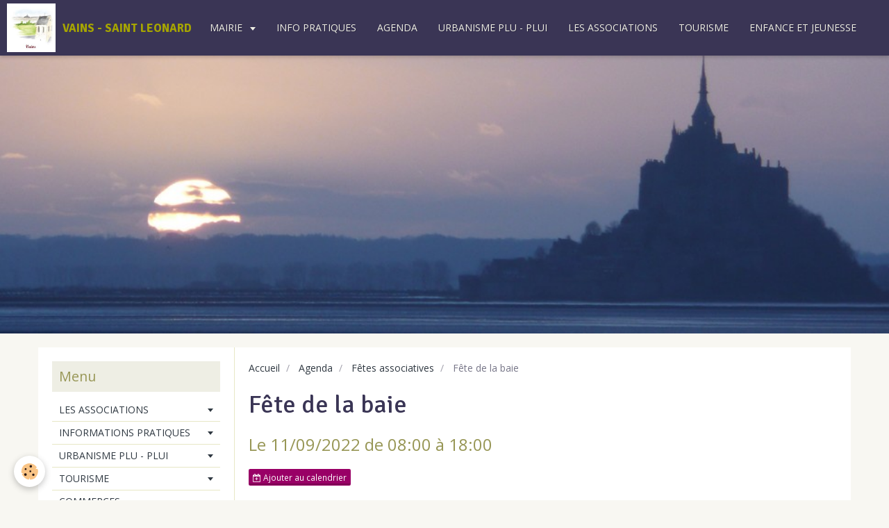

--- FILE ---
content_type: text/html; charset=UTF-8
request_url: http://www.vains.fr/agenda/fetes-associatives/fete-de-la-baie-1.html
body_size: 82920
content:
<!DOCTYPE html>
<html lang="fr">
    <head>
        <title>Fête de la baie</title>
        <!-- smart / sofa -->
<meta http-equiv="Content-Type" content="text/html; charset=utf-8">
<!--[if IE]>
<meta http-equiv="X-UA-Compatible" content="IE=edge">
<![endif]-->
<meta name="viewport" content="width=device-width, initial-scale=1, maximum-scale=1.0, user-scalable=no">
<meta name="msapplication-tap-highlight" content="no">
  <link rel="alternate" type="application/rss+xml" href="http://www.vains.fr/agenda/do/rss.xml" />
  <script src="https://maps.googleapis.com/maps/api/js?libraries=places&v=3.exp"></script>
  <meta property="og:title" content="Fête de la baie"/>
  <meta property="og:url" content="http://www.vains.fr/agenda/fetes-associatives/fete-de-la-baie-1.html"/>
  <meta property="og:type" content="website"/>
  <meta name="description" content="9H00 /18h30 De nombreuses animations vous seront proposées du bas de saint Léonard au lieu dit La Chaussée à la pointe du Grouin en passant par l'écomusée.    Brocante, Marché artisanal, jeux géants, structure gonflable, expos, soties guidées, Voitures an ..." />
  <meta property="og:description" content="9H00 /18h30 De nombreuses animations vous seront proposées du bas de saint Léonard au lieu dit La Chaussée à la pointe du Grouin en passant par l'écomusée.    Brocante, Marché artisanal, jeux géants, structure gonflable, expos, soties guidées, Voitures an ..."/>
  <link rel="alternate" type="application/rss+xml" title="VAINS - SAINT LEONARD : Agenda" href="http://www.vains.fr/agenda/do/rss.xml" />
  <link rel="canonical" href="http://www.vains.fr/agenda/fetes-associatives/fete-de-la-baie-1.html">
<meta name="generator" content="e-monsite (e-monsite.com)">







        <meta name="theme-color" content="rgba(58, 53, 85, 1)">
        <meta name="msapplication-navbutton-color" content="rgba(58, 53, 85, 1)">
        <meta name="apple-mobile-web-app-capable" content="yes">
        <meta name="apple-mobile-web-app-status-bar-style" content="black-translucent">

                
                                    
                                    
                 
                                                                                        
            <link href="https://fonts.googleapis.com/css?family=Open%20Sans:300,400,700%7CSignika:300,400,700&display=swap" rel="stylesheet">
        
        <link href="https://maxcdn.bootstrapcdn.com/font-awesome/4.7.0/css/font-awesome.min.css" rel="stylesheet">

        <link href="//www.vains.fr/themes/combined.css?v=6_1646067808_171" rel="stylesheet">

        <!-- EMS FRAMEWORK -->
        <script src="//www.vains.fr/medias/static/themes/ems_framework/js/jquery.min.js"></script>
        <!-- HTML5 shim and Respond.js for IE8 support of HTML5 elements and media queries -->
        <!--[if lt IE 9]>
        <script src="//www.vains.fr/medias/static/themes/ems_framework/js/html5shiv.min.js"></script>
        <script src="//www.vains.fr/medias/static/themes/ems_framework/js/respond.min.js"></script>
        <![endif]-->
        <script src="//www.vains.fr/medias/static/themes/ems_framework/js/ems-framework.min.js?v=2072"></script>
        <script src="http://www.vains.fr/themes/content.js?v=6_1646067808_171&lang=fr"></script>

            <script src="//www.vains.fr/medias/static/js/rgpd-cookies/jquery.rgpd-cookies.js?v=2072"></script>
    <script>
                                    $(document).ready(function() {
            $.RGPDCookies({
                theme: 'ems_framework',
                site: 'www.vains.fr',
                privacy_policy_link: '/about/privacypolicy/',
                cookies: [{"id":null,"favicon_url":"https:\/\/ssl.gstatic.com\/analytics\/20210414-01\/app\/static\/analytics_standard_icon.png","enabled":true,"model":"google_analytics","title":"Google Analytics","short_description":"Permet d'analyser les statistiques de consultation de notre site","long_description":"Indispensable pour piloter notre site internet, il permet de mesurer des indicateurs comme l\u2019affluence, les produits les plus consult\u00e9s, ou encore la r\u00e9partition g\u00e9ographique des visiteurs.","privacy_policy_url":"https:\/\/support.google.com\/analytics\/answer\/6004245?hl=fr","slug":"google-analytics"},{"id":null,"favicon_url":"","enabled":true,"model":"addthis","title":"AddThis","short_description":"Partage social","long_description":"Nous utilisons cet outil afin de vous proposer des liens de partage vers des plateformes tiers comme Twitter, Facebook, etc.","privacy_policy_url":"https:\/\/www.oracle.com\/legal\/privacy\/addthis-privacy-policy.html","slug":"addthis"}],
                modal_title: 'Gestion\u0020des\u0020cookies',
                modal_description: 'd\u00E9pose\u0020des\u0020cookies\u0020pour\u0020am\u00E9liorer\u0020votre\u0020exp\u00E9rience\u0020de\u0020navigation,\nmesurer\u0020l\u0027audience\u0020du\u0020site\u0020internet,\u0020afficher\u0020des\u0020publicit\u00E9s\u0020personnalis\u00E9es,\nr\u00E9aliser\u0020des\u0020campagnes\u0020cibl\u00E9es\u0020et\u0020personnaliser\u0020l\u0027interface\u0020du\u0020site.',
                privacy_policy_label: 'Consulter\u0020la\u0020politique\u0020de\u0020confidentialit\u00E9',
                check_all_label: 'Tout\u0020cocher',
                refuse_button: 'Refuser',
                settings_button: 'Param\u00E9trer',
                accept_button: 'Accepter',
                callback: function() {
                    // website google analytics case (with gtag), consent "on the fly"
                    if ('gtag' in window && typeof window.gtag === 'function') {
                        if (window.jsCookie.get('rgpd-cookie-google-analytics') === undefined
                            || window.jsCookie.get('rgpd-cookie-google-analytics') === '0') {
                            gtag('consent', 'update', {
                                'ad_storage': 'denied',
                                'analytics_storage': 'denied'
                            });
                        } else {
                            gtag('consent', 'update', {
                                'ad_storage': 'granted',
                                'analytics_storage': 'granted'
                            });
                        }
                    }
                }
            });
        });
    </script>

        <script async src="https://www.googletagmanager.com/gtag/js?id=G-4VN4372P6E"></script>
<script>
    window.dataLayer = window.dataLayer || [];
    function gtag(){dataLayer.push(arguments);}
    
    gtag('consent', 'default', {
        'ad_storage': 'denied',
        'analytics_storage': 'denied'
    });
    
    gtag('js', new Date());
    gtag('config', 'G-4VN4372P6E');
</script>

        
    <!-- Global site tag (gtag.js) -->
        <script async src="https://www.googletagmanager.com/gtag/js?id=UA-53768762-1"></script>
        <script>
        window.dataLayer = window.dataLayer || [];
        function gtag(){dataLayer.push(arguments);}

gtag('consent', 'default', {
            'ad_storage': 'denied',
            'analytics_storage': 'denied'
        });
        gtag('set', 'allow_ad_personalization_signals', false);
                gtag('js', new Date());
        gtag('config', 'UA-53768762-1');
    </script>
        <script type="application/ld+json">
    {
        "@context" : "https://schema.org/",
        "@type" : "WebSite",
        "name" : "VAINS - SAINT LEONARD",
        "url" : "http://www.vains.fr/"
    }
</script>
            </head>
    <body id="agenda_run_fetes-associatives_fete-de-la-baie-1" class="default menu-fixed">
        

        
        <!-- NAV -->
        <nav class="navbar navbar-top navbar-fixed-top">
            <div class="container">
                <div class="navbar-header">
                                        <button data-toggle="collapse" data-target="#navbar" data-orientation="horizontal" class="btn btn-link navbar-toggle">
                		<i class="fa fa-bars"></i>
					</button>
                                                            <a class="brand" href="http://www.vains.fr/">
                                                <img src="http://www.vains.fr/medias/site/logos/logo-vains.jpg" alt="VAINS - SAINT LEONARD" class="visible-desktop">
                                                                        <span>VAINS - SAINT LEONARD</span>
                                            </a>
                                    </div>
                                <div id="navbar" class="collapse">
                        <ul class="nav navbar-nav">
                    <li class="subnav">
                <a href="http://www.vains.fr/pages/mairie/" class="subnav-toggle" data-toggle="subnav">
                                        MAIRIE
                </a>
                                    <ul class="nav subnav-menu">
                                                    <li>
                                <a href="http://www.vains.fr/pages/mairie/conseil-municipal/" onclick="window.open(this.href);return false;">
                                    CONSEIL MUNICIPAL
                                </a>
                                                            </li>
                                                    <li>
                                <a href="http://www.vains.fr/pages/mairie/arretes/" onclick="window.open(this.href);return false;">
                                    ARRETES
                                </a>
                                                            </li>
                                            </ul>
                            </li>
                    <li>
                <a href="http://www.vains.fr/pages/informations-preatiques/">
                                         INFO PRATIQUES
                </a>
                            </li>
                    <li>
                <a href="http://www.vains.fr/agenda/">
                                        AGENDA
                </a>
                            </li>
                    <li>
                <a href="http://www.vains.fr/pages/urbanisme/">
                                        URBANISME PLU - PLUI
                </a>
                            </li>
                    <li>
                <a href="http://www.vains.fr/pages/les-associations/">
                                        LES ASSOCIATIONS
                </a>
                            </li>
                    <li>
                <a href="http://www.vains.fr/pages/tourisme/">
                                        TOURISME
                </a>
                            </li>
                    <li>
                <a href="http://www.vains.fr/pages/enfance-et-jeunesse/">
                                        ENFANCE ET JEUNESSE
                </a>
                            </li>
                    <li>
                <a href="http://www.vains.fr/album-photos/">
                                        L'album de Dominique de Rango
                </a>
                            </li>
                    <li>
                <a href="http://www.vains.fr/liens">
                                        Liens
                </a>
                            </li>
                    <li>
                <a href="http://www.vains.fr/">
                                        Page d'accueil
                </a>
                            </li>
                    <li>
                <a href="http://www.vains.fr/contact/">
                                        Contact
                </a>
                            </li>
                    <li>
                <a href="http://www.vains.fr/blog/">
                                        Les actualités
                </a>
                            </li>
            </ul>

                </div>
                
                            </div>
        </nav>
                <!-- HEADER -->
        <header id="header">
                        &nbsp;
                    </header>
        <!-- //HEADER -->
        
        <!-- WRAPPER -->
                                                                <div id="wrapper" class="container">
            <!-- MAIN -->
            <div id="main">
                                       <ol class="breadcrumb">
                  <li>
            <a href="http://www.vains.fr/">Accueil</a>
        </li>
                        <li>
            <a href="http://www.vains.fr/agenda/">Agenda</a>
        </li>
                        <li>
            <a href="http://www.vains.fr/agenda/fetes-associatives/">Fêtes associatives</a>
        </li>
                        <li class="active">
            Fête de la baie
         </li>
            </ol>
                                
                                                                    
                                <div class="view view-agenda" id="view-item" data-category="fetes-associatives" data-id-event="621bd5ac9fa55b58946a7cd3">
            <h1 class="view-title">Fête de la baie</h1>
    <p class="view-subtitle">
                    <span class="date">Le 11/09/2022</span>
                                            <span class="time-start">de 08:00</span> <span class="time-end">à 18:00</span>
                                </p>

            <p>
                            <a href="http://www.vains.fr/agenda/do/icalendar/621bd5ac9fa55b58946a7cd3/" class="btn btn-small btn-primary"><i class="fa fa-calendar-plus-o"></i> Ajouter au calendrier</a>
                                </p>
    
    <ul class="list-inline">
                    <li data-role="place">
                                    <a href="#event-map">  VAINS</a>
                            </li>
                            </ul>

            <div class="clearfix"><p>9H00 /18h30 De nombreuses animations vous seront propos&eacute;es du bas de saint L&eacute;onard au lieu dit La Chauss&eacute;e &agrave; la pointe du Grouin en passant par l&#39;&eacute;comus&eacute;e.</p>

<p>Brocante, March&eacute; artisanal, jeux g&eacute;ants, structure gonflable, expos, soties guid&eacute;es, Voitures anciennes&hellip;</p>

<p>12h00 Buvette et restauration sous chapiteau (grillades d&#39;agneau de pr&eacute;-sal&eacute; et grillades de porc sans r&eacute;servations).</p>

<p>Venez assister &agrave; la f&ecirc;te de la p&ecirc;che &agrave; pied &agrave; l&#39;&eacute;comus&eacute;e de la baie.</p>

<p>18h30 Ap&eacute;ro concert &agrave; l&#39;&eacute;comus&eacute;e - Buvette et restauration Food truck toute la soir&eacute;e.</p>

<p>R&eacute;servation emplacement brocante : 06 32 53 12 09</p>

<p>R&eacute;servation emplacement professionnel march&eacute; artisanal : 02 33 51 84 33 (salon de coiffure de vains - Un autre salon)</p>

<p>R&eacute;servation exposition de voitures anciennes : 06 32 53 12 09</p>

<p>&nbsp;</p>
</div>
    
    
    
    <address>
                1, place de la Chaussée,                50300        VAINS                    </address>

    
            <div id="event-map" class="map"></div>
    
            <p class="tag-line">
                            <a class="btn btn-link" href="http://www.vains.fr/agenda/do/tag/fete/">fête</a>
                            <a class="btn btn-link" href="http://www.vains.fr/agenda/do/tag/baie/">baie</a>
                    </p>
    
    
    
    

</div>
    <script>
        $(document).ready(function(){
            function initialize() {

                var address = "1, place de la Chaussée VAINS 50300";
                var geocoder = new google.maps.Geocoder();
                geocoder.geocode({ 'address': address }, function(results, status) {
                    if (status == google.maps.GeocoderStatus.OK) {
                        var initialLat = results[0].geometry.location.lat();
                        var initialLon = results[0].geometry.location.lng();
                        var myLatlng = new google.maps.LatLng(parseFloat(initialLat), parseFloat(initialLon));

                        //je retire street view et je centre la carte
                        var mapOptions = {
                            zoom: 15,
                            streetViewControl: false,
                            center: myLatlng
                        };

                        //init de la carte
                        var map = new google.maps.Map(document.getElementById('event-map'), mapOptions);



                        //je place le marqueur
                        var marker = new google.maps.Marker({
                            draggable: false,
                            position: myLatlng,
                            map: map,
                            title: ''
                        });
                    }
                });
            }

            google.maps.event.addDomListener(window, 'load', initialize);
        });
    </script>


            </div>
            <!-- //MAIN -->

                        <!-- SIDEBAR -->
            <div id="sidebar">
                <div id="sidebar-wrapper">
                    
                                                                                                                                                                                                        <div class="widget" data-id="widget_page_category">
                                    
<div class="widget-title">
    
        <span>
            Menu
        </span>  

        
</div>

                                                                        <div id="widget1" class="widget-content" data-role="widget-content">
                                                <ul class="nav nav-list" data-addon="pages">
                                <li data-category="les-associations" class="subnav">
                <a href="http://www.vains.fr/pages/les-associations/" class="subnav-toggle" data-toggle="subnav">
                    LES ASSOCIATIONS
                                    </a>
                                <ul class="nav subnav-menu">
                                                            <li data-category="les-associations">
                        <a href="http://www.vains.fr/pages/les-associations/clav.html">
                            LE CLAV
                                                    </a>
                    </li>
                                        <li data-category="les-associations">
                        <a href="http://www.vains.fr/pages/les-associations/comite-des-fetes.html">
                            COMITE DES FETES
                                                    </a>
                    </li>
                                    </ul>
                            </li>
                        <li data-category="informations-preatiques" class="subnav">
                <a href="http://www.vains.fr/pages/informations-preatiques/" class="subnav-toggle" data-toggle="subnav">
                    INFORMATIONS PRATIQUES
                                    </a>
                                <ul class="nav subnav-menu">
                                                            <li data-category="informations-preatiques">
                        <a href="http://www.vains.fr/pages/informations-preatiques/location-de-la-salle-des-fetes.html">
                            LOCATION DE LA SALLE DES FETES
                                                    </a>
                    </li>
                                        <li data-category="informations-preatiques">
                        <a href="http://www.vains.fr/pages/informations-preatiques/informations-pratiques.html">
                            LA MAIRIE
                                                    </a>
                    </li>
                                        <li data-category="informations-preatiques">
                        <a href="http://www.vains.fr/pages/informations-preatiques/elections-liste-electorale.html">
                            ELECTIONS - LISTE ELECTORALE
                                                    </a>
                    </li>
                                        <li data-category="informations-preatiques">
                        <a href="http://www.vains.fr/pages/informations-preatiques/panneau-pocket.html">
                            PANNEAU POCKET
                                                    </a>
                    </li>
                                    </ul>
                            </li>
                        <li data-category="urbanisme" class="subnav">
                <a href="http://www.vains.fr/pages/urbanisme/" class="subnav-toggle" data-toggle="subnav">
                    URBANISME PLU - PLUI
                                    </a>
                                <ul class="nav subnav-menu">
                                                            <li data-category="urbanisme">
                        <a href="http://www.vains.fr/pages/urbanisme/urbanisme.html">
                            PLU VAINS - FIN LE 06-07-2023
                                                    </a>
                    </li>
                                        <li data-category="urbanisme">
                        <a href="http://www.vains.fr/pages/urbanisme/plui.html">
                            PLUI APPLICABLE AU 07/07/2023
                                                    </a>
                    </li>
                                        <li data-category="urbanisme">
                        <a href="http://www.vains.fr/pages/urbanisme/renseignements-utiles.html">
                            RENSEIGNEMENTS UTILES
                                                    </a>
                    </li>
                                        <li data-category="urbanisme">
                        <a href="http://www.vains.fr/pages/urbanisme/dematerialisation-de-l-application-du-droit-des-sols.html">
                            DEMATERIALISATION DE L'APPLICATION DU DROIT DES SOLS
                                                    </a>
                    </li>
                                    </ul>
                            </li>
                        <li data-category="tourisme" class="subnav">
                <a href="http://www.vains.fr/pages/tourisme/" class="subnav-toggle" data-toggle="subnav">
                    TOURISME
                                    </a>
                                <ul class="nav subnav-menu">
                                                            <li data-category="tourisme">
                        <a href="http://www.vains.fr/pages/tourisme/le-mascaret.html">
                            LE MASCARET
                                                    </a>
                    </li>
                                        <li data-category="tourisme">
                        <a href="http://www.vains.fr/pages/tourisme/hebergement.html">
                            HEBERGEMENT
                                                    </a>
                    </li>
                                        <li data-category="tourisme">
                        <a href="http://www.vains.fr/pages/tourisme/l.html">
                            L'ECOMUSEE
                                                    </a>
                    </li>
                                        <li data-category="tourisme">
                        <a href="http://www.vains.fr/pages/tourisme/carnet-de-voyage.html">
                            CARNET DE VOYAGE
                                                    </a>
                    </li>
                                    </ul>
                            </li>
                        <li data-category="commerces" class="subnav">
                <a href="http://www.vains.fr/pages/commerces/" class="subnav-toggle" data-toggle="subnav">
                    COMMERCES
                                    </a>
                                <ul class="nav subnav-menu">
                                                            <li data-category="commerces">
                        <a href="http://www.vains.fr/pages/commerces/le-relais-vainquais.html">
                            LE RELAIS VAINQUAIS
                                                    </a>
                    </li>
                                        <li data-category="commerces">
                        <a href="http://www.vains.fr/pages/commerces/la-creperie-des-greves.html">
                            LA CREPERIE DES GREVES
                                                    </a>
                    </li>
                                        <li data-category="commerces">
                        <a href="http://www.vains.fr/pages/commerces/page.html">
                            LA FERME CARA MEUH
                                                    </a>
                    </li>
                                        <li data-category="commerces">
                        <a href="http://www.vains.fr/pages/commerces/page-1.html">
                            LE SAINT LENA
                                                    </a>
                    </li>
                                        <li data-category="commerces">
                        <a href="http://www.vains.fr/pages/commerces/le-relais-vainquais-special-confinement-n-2.html">
                            LE RELAIS VAINQUAIS SPECIAL CONFINEMENT N°2
                                                    </a>
                    </li>
                                    </ul>
                            </li>
                        <li data-category="enfance-et-jeunesse" class="subnav">
                <a href="http://www.vains.fr/pages/enfance-et-jeunesse/" class="subnav-toggle" data-toggle="subnav">
                    ENFANCE ET JEUNESSE
                                    </a>
                                <ul class="nav subnav-menu">
                                                            <li data-category="enfance-et-jeunesse">
                        <a href="http://www.vains.fr/pages/enfance-et-jeunesse/ecoles.html">
                            Enfance et jeunesse
                                                    </a>
                    </li>
                                    </ul>
                            </li>
                        <li data-category="communaute-de-communes-avranches-mont-saint-michel" class="subnav">
                <a href="http://www.vains.fr/pages/communaute-de-communes-avranches-mont-saint-michel/" class="subnav-toggle" data-toggle="subnav">
                    COMMUNAUTE D'AGGLOMERATION MONT SAINT MICHEL NORMANDIE
                                    </a>
                                <ul class="nav subnav-menu">
                                                            <li data-category="communaute-de-communes-avranches-mont-saint-michel">
                        <a href="http://www.vains.fr/pages/communaute-de-communes-avranches-mont-saint-michel/services.html">
                            Les services de la communauté d'agglomération
                                                    </a>
                    </li>
                                        <li data-category="communaute-de-communes-avranches-mont-saint-michel">
                        <a href="http://www.vains.fr/pages/communaute-de-communes-avranches-mont-saint-michel/plan-local-urbanisme-intercommunal.html">
                            PLAN LOCAL URBANISME INTERCOMMUNAL
                                                    </a>
                    </li>
                                    </ul>
                            </li>
                        <li data-category="espace-telechargement" class="subnav">
                <a href="http://www.vains.fr/pages/espace-telechargement/" class="subnav-toggle" data-toggle="subnav">
                    ESPACE TELECHARGEMENT
                                    </a>
                                <ul class="nav subnav-menu">
                                                            <li data-category="espace-telechargement">
                        <a href="http://www.vains.fr/pages/espace-telechargement/telechargement.html">
                            Téléchargement
                                                    </a>
                    </li>
                                    </ul>
                            </li>
                        <li data-category="mairie" class="subnav">
                <a href="http://www.vains.fr/pages/mairie/" class="subnav-toggle" data-toggle="subnav">
                    MAIRIE
                                    </a>
                                <ul class="nav subnav-menu">
                                        <li data-category="conseil-municipal">
                        <a href="http://www.vains.fr/pages/mairie/conseil-municipal/">CONSEIL MUNICIPAL</a>
                    </li>
                                        <li data-category="arretes">
                        <a href="http://www.vains.fr/pages/mairie/arretes/">ARRETES</a>
                    </li>
                                                        </ul>
                            </li>
                        <li data-category="plans" class="subnav">
                <a href="http://www.vains.fr/pages/plans/" class="subnav-toggle" data-toggle="subnav">
                    PLANS
                                    </a>
                                <ul class="nav subnav-menu">
                                                            <li data-category="plans">
                        <a href="http://www.vains.fr/pages/plans/plans.html">
                            Plans
                                                    </a>
                    </li>
                                    </ul>
                            </li>
                        <li data-category="fetes-et-ceremonies" class="subnav">
                <a href="http://www.vains.fr/pages/fetes-et-ceremonies/" class="subnav-toggle" data-toggle="subnav">
                    FETES ET CEREMONIES
                                    </a>
                                <ul class="nav subnav-menu">
                                                            <li data-category="fetes-et-ceremonies">
                        <a href="http://www.vains.fr/pages/fetes-et-ceremonies/fetes-et-ceremonies.html">
                            Cérémonie du 11 novembre
                                                    </a>
                    </li>
                                        <li data-category="fetes-et-ceremonies">
                        <a href="http://www.vains.fr/pages/fetes-et-ceremonies/le-noel-magique-de-tywenn.html">
                            Le Noël magique de Tywenn
                                                    </a>
                    </li>
                                    </ul>
                            </li>
                        <li data-category="lotissement-chemin-de-la-bucaille" class="subnav">
                <a href="http://www.vains.fr/pages/lotissement-chemin-de-la-bucaille/" class="subnav-toggle" data-toggle="subnav">
                    LOTISSEMENT CHEMIN DE LA BUCAILLE
                                    </a>
                                <ul class="nav subnav-menu">
                                                            <li data-category="lotissement-chemin-de-la-bucaille">
                        <a href="http://www.vains.fr/pages/lotissement-chemin-de-la-bucaille/lotissement-chemin-de-la-bucaille.html">
                            LOTISSEMENT CHEMIN DE LA BUCAILLE
                                                    </a>
                    </li>
                                    </ul>
                            </li>
                          
                                <li>
                <a href="http://www.vains.fr/pages/marches-publics.html">
                    MARCHES PUBLICS
                                    </a>
            </li>
                        <li>
                <a href="http://www.vains.fr/pages/cimetiere-de-vains.html">
                    CIMETIERE DE VAINS
                                    </a>
            </li>
                        <li>
                <a href="http://www.vains.fr/pages/conservatoire-du-littoral.html">
                    CONSERVATOIRE DU LITTORAL
                                    </a>
            </li>
                        </ul>
    

                                    </div>
                                                                    </div>
                                                                                                                                                                                                                                                                                                                                                                <div class="widget" data-id="widget_event_comingup">
                                    
<div class="widget-title">
    
        <span>
            Évènements à venir
        </span>  

        
</div>

                                                                        <div id="widget2" class="widget-content" data-role="widget-content">
                                            <span class="text-muted">Aucun évènement à afficher.</span>

                                    </div>
                                                                    </div>
                                                                                                                                                                                                                                                                                                    <div class="widget" data-id="widget_event_categories">
                                    
<div class="widget-title">
    
        <span>
            Agenda
        </span>  

        
</div>

                                                                        <div id="widget3" class="widget-content" data-role="widget-content">
                                        <ul class="nav nav-list" data-addon="agenda">
                        <li data-category="fetes-associatives">
                <a href="http://www.vains.fr/agenda/fetes-associatives/">Fêtes associatives</a>
            </li>
                    <li data-category="vie-des-associations">
                <a href="http://www.vains.fr/agenda/vie-des-associations/">Vie des associations</a>
            </li>
                    <li data-category="societe-des-courses">
                <a href="http://www.vains.fr/agenda/societe-des-courses/">Société des courses</a>
            </li>
            </ul>

                                    </div>
                                                                    </div>
                                                                                                                                                                                                                                                                                                    <div class="widget" data-id="widget_image_last">
                                    
<div class="widget-title">
    
        <span>
            Dernières photos
        </span>  

        
</div>

                                                                        <div id="widget4" class="widget-content" data-role="widget-content">
                                        <ul class="media-list media-thumbnails" data-addon="album">
           <li class="media">
            <div class="media-object">
                <a href="http://www.vains.fr/album-photos/ombres-chinoises.html">
                                            <img src="http://www.vains.fr/medias/album/ombres-chinoises.jpg?fx=c_400_400" alt="ombres chinoises" width="400">
                                    </a>
            </div>
        </li>
           <li class="media">
            <div class="media-object">
                <a href="http://www.vains.fr/album-photos/maree-du-soir.html">
                                            <img src="http://www.vains.fr/medias/album/maree-du-soir.jpg?fx=c_400_400" alt="marée du soir" width="400">
                                    </a>
            </div>
        </li>
           <li class="media">
            <div class="media-object">
                <a href="http://www.vains.fr/album-photos/randonneurs-vers-le-mont.html">
                                            <img src="http://www.vains.fr/medias/album/randonneurs-vers-le-mont.jpg?fx=c_400_400" alt="Randonneurs vers le Mont" width="400">
                                    </a>
            </div>
        </li>
           <li class="media">
            <div class="media-object">
                <a href="http://www.vains.fr/album-photos/nuage-sur-la-baie.html">
                                            <img src="http://www.vains.fr/medias/album/nuage-sur-la-baie.jpg?fx=c_400_400" alt="Nuage sur la baie" width="400">
                                    </a>
            </div>
        </li>
           <li class="media">
            <div class="media-object">
                <a href="http://www.vains.fr/album-photos/coucher-de-soleil-sur-la-baie.html">
                                            <img src="http://www.vains.fr/medias/album/coucher-de-soleil-sur-la-baie.jpg?fx=c_400_400" alt="coucher de soleil sur la Baie" width="400">
                                    </a>
            </div>
        </li>
           <li class="media">
            <div class="media-object">
                <a href="http://www.vains.fr/album-photos/vains-centre.html">
                                            <img src="http://www.vains.fr/medias/album/vains-centre.jpg?fx=c_400_400" alt="Vains centre  " width="400">
                                    </a>
            </div>
        </li>
           <li class="media">
            <div class="media-object">
                <a href="http://www.vains.fr/album-photos/saint-leonard.html">
                                            <img src="http://www.vains.fr/medias/album/saint-leonard.jpg?fx=c_400_400" alt="Saint Léonard" width="400">
                                    </a>
            </div>
        </li>
           <li class="media">
            <div class="media-object">
                <a href="http://www.vains.fr/album-photos/printemps-route-cotiere.html">
                                            <img src="http://www.vains.fr/medias/album/printemps-route-cotiere.jpg?fx=c_400_400" alt="printemps route côtière" width="400">
                                    </a>
            </div>
        </li>
   </ul>

                                    </div>
                                                                    </div>
                                                                                                                                                                                                                                                                                                    <div class="widget" data-id="widget_image_categories">
                                    
<div class="widget-title">
    
        <span>
            Album photos
        </span>  

        
</div>

                                                                        <div id="widget5" class="widget-content" data-role="widget-content">
                                        <ul class="nav nav-list" data-addon="album">
        <li>
        <a href="http://www.vains.fr/album-photos/">L'album de Dominique de Rango</a>
    </li>
    </ul>

                                    </div>
                                                                    </div>
                                                                                                                                                                                                                                                                                                    <div class="widget" data-id="widget_link_all">
                                    
<div class="widget-title">
    
        <span>
            Partenaires
        </span>  

        
</div>

                                                                        <div id="widget6" class="widget-content" data-role="widget-content">
                                        <ul class="menu">
         <li class="odd_item"><a href="https://www.service-public.fr/particuliers/vosdroits/services-en-ligne-et-formulaires" title="Démarches administratives en ligne" class="menu_item" onclick="window.open(this.href);return false;">Démarches administratives en ligne</a></li>
         <li class="even_item"><a href="http://www.gites-de-france-manche.com/liste?" title="Gîtes de France" class="menu_item" onclick="window.open(this.href);return false;">Gîtes de France</a></li>
   </ul>

                                    </div>
                                                                    </div>
                                                                                                                                                                                                                                                                                                    <div class="widget" data-id="widget_meteo">
                                    
<div class="widget-title">
    
            <a href="http://www.previmeteo.com/fr/3035639-meteo-avranches.html">
        <span>
            Météo
        </span>  

            </a>
        
</div>

                                                                        <div id="widget7" class="widget-content" data-role="widget-content">
                                            <div class="media-list media-stacked">
        <div class="media">
            <div class="media-object">
                <img src="//www.vains.fr/medias/static/themes/im/widget_meteo/10n.png" width="50" alt="Légère pluie">
            </div>
            <div class="media-body">
                <p class="media-heading">Vains</p>
                <p class="media-subheading">
                    <span class="meteo-temperature">8</span>
                    <sup class="meteo-unit">°C</sup> 
                    Légère pluie
                </p>
                <p class="text-muted">
                    <small>Min: 8 °C | 
                    Max: 8 °C | 
                    Vent: 11 kmh 54°</small>
                </p>
            </div>
        </div>
    </div>

                                    </div>
                                                                    </div>
                                                                                                                                                                                                                                                                                                    <div class="widget" data-id="widget_googletraduction">
                                    
<div class="widget-title">
    
        <span>
            Traduire le site
        </span>  

        
</div>

                                                                        <div id="widget8" class="widget-content" data-role="widget-content">
                                                    <ul class="nav nav-list">
                <li>
            <a href="http://www.vains.fr">
                <img src="http://www.vains.fr/medias/static/im/flags/fr.png" alt="Français"> 
                Français
            </a>
        </li>
                <li>
            <a href="http://translate.google.com/translate?u=www.vains.fr&sl=fr&tl=en&ie=UTF-8">
                <img src="http://www.vains.fr/medias/static/im/flags/en.png" alt="English"> 
                English
            </a>
        </li>
                <li>
            <a href="http://translate.google.com/translate?u=www.vains.fr&sl=fr&tl=es&ie=UTF-8">
                <img src="http://www.vains.fr/medias/static/im/flags/es.png" alt="Español"> 
                Español
            </a>
        </li>
                <li>
            <a href="http://translate.google.com/translate?u=www.vains.fr&sl=fr&tl=it&ie=UTF-8">
                <img src="http://www.vains.fr/medias/static/im/flags/it.png" alt="Italiano"> 
                Italiano
            </a>
        </li>
                <li>
            <a href="http://translate.google.com/translate?u=www.vains.fr&sl=fr&tl=de&ie=UTF-8">
                <img src="http://www.vains.fr/medias/static/im/flags/de.png" alt="Deutsch"> 
                Deutsch
            </a>
        </li>
                <li>
            <a href="http://translate.google.com/translate?u=www.vains.fr&sl=fr&tl=nl&ie=UTF-8">
                <img src="http://www.vains.fr/medias/static/im/flags/nl.png" alt="Nederlands"> 
                Nederlands
            </a>
        </li>
                <li>
            <a href="http://translate.google.com/translate?u=www.vains.fr&sl=fr&tl=pt&ie=UTF-8">
                <img src="http://www.vains.fr/medias/static/im/flags/pt.png" alt="Portuguesa"> 
                Portuguesa
            </a>
        </li>
                </ul>
    
                                    </div>
                                                                    </div>
                                                                                                                                                                                                                                                                                                    <div class="widget" data-id="widget_newsletter">
                                    
<div class="widget-title">
    
        <span>
            Inscription à notre lettre d'informations
        </span>  

        
</div>

                                                                        <div id="widget9" class="widget-content" data-role="widget-content">
                                        <form action="http://www.vains.fr/newsletters/subscribe" method="post">
    <div class="control-group control-type-email has-required">
        <span class="as-label hide">E-mail</span>
        <div class="input-group">
        	<div class="input-group-addon">
				<i class="fa fa-envelope-o"></i>
			</div>
            <input id="email" type="email" name="email" value="" placeholder="E-mail">
            <div class="input-group-btn">
                <button type="submit" class="btn btn-primary">OK</button>
            </div>
        </div>
    </div>
</form>
                                    </div>
                                                                    </div>
                                                                                                                                                                                                                                                                                                    <div class="widget" data-id="widget_member">
                                    
<div class="widget-title">
    
        <span>
            Zone réservée
        </span>  

        
</div>

                                                                        <div id="widget10" class="widget-content" data-role="widget-content">
                                            <form method="post" action="http://www.vains.fr/members/connect">
        <div class="control-group control-type-text has-required">
            <span class="as-label hide">Nom d'utilisateur</span>
            <div class="controls">
                <input type="text" name="username" value="" placeholder="Nom d'utilisateur">
            </div>
        </div>

        <div class="control-group control-type-password has-required">
            <span class="as-label hide">Mot de passe</span>
            <div class="controls">
                <input type="password" name="passwd" value="" placeholder="Mot de passe">
            </div>
        </div>

        <div class="control-group control-type-checkbox">
            <div class="controls">
                <label for="rememberme" class="checkbox">
                    <input type="checkbox" name="rememberme" value="1" id="rememberme">
                    Rester connecté
                </label>
            </div>
        </div>

        <div class="control-group">
            <div class="controls">
                <small>
                                            <a href="http://www.vains.fr/members/subscribe">Créer un compte</a> |
                                        <a href="http://www.vains.fr/members/passwordlost">Mot de passe perdu ?</a>
                </small>
            </div>
        </div>

        <div class="control-group form-actions">
            <div class="controls">
                <button type="submit" name="s" class="btn btn-primary">Valider</button>
                <p hidden><a class="login-button btn btn-primary login-with-google-button" href="/members/login/google"><i class="fa fa-google btn-icon"></i> Se connecter avec Google</a></p>
            </div>
        </div>
    </form>

                                    </div>
                                                                    </div>
                                                                                                                                                                                                                                                                                                    <div class="widget" data-id="widget_contactinfo">
                                    
<div class="widget-title">
    
        <span>
            Contact
        </span>  

        
</div>

                                                                        <div id="widget11" class="widget-content" data-role="widget-content">
                                        <address>
<strong>MAIRIE DE VAINS</strong>

<br/>9, Route de la Côte

<br/> 50300 VAINS

<br/>France
</address>

<p>
    Téléphone : (02) 33 70 81 42
</p>



<p>
    <a href="http://www.vains.fr/contact" class="btn btn-default btn-small">Formulaire de contact</a>
</p>

                                    </div>
                                                                    </div>
                                                                                                                                                                                                                                                                                                    <div class="widget" data-id="widget_page_category">
                                    
<div class="widget-title">
    
            <a href="http://www.vains.fr/pages/tourisme/">
        <span>
            TOURISME
        </span>  

            </a>
        
</div>

                                                                        <div id="widget12" class="widget-content" data-role="widget-content">
                                                <ul class="nav nav-list" data-addon="pages">
              
                                <li data-category="tourisme">
                <a href="http://www.vains.fr/pages/tourisme/le-mascaret.html">
                    LE MASCARET
                                    </a>
            </li>
                        <li data-category="tourisme">
                <a href="http://www.vains.fr/pages/tourisme/hebergement.html">
                    HEBERGEMENT
                                    </a>
            </li>
                        <li data-category="tourisme">
                <a href="http://www.vains.fr/pages/tourisme/l.html">
                    L'ECOMUSEE
                                    </a>
            </li>
                        <li data-category="tourisme">
                <a href="http://www.vains.fr/pages/tourisme/carnet-de-voyage.html">
                    CARNET DE VOYAGE
                                    </a>
            </li>
                        </ul>
    

                                    </div>
                                                                    </div>
                                                                                                                                                                                                                                                                                                    <div class="widget" data-id="widget_page_category">
                                    
<div class="widget-title">
    
            <a href="http://www.vains.fr/pages/mairie/conseil-municipal/">
        <span>
            CONSEIL MUNICIPAL
        </span>  

            </a>
        
</div>

                                                                        <div id="widget13" class="widget-content" data-role="widget-content">
                                                <ul class="nav nav-list" data-addon="pages">
              
                                <li data-category="conseil-municipal">
                <a href="http://www.vains.fr/pages/mairie/conseil-municipal/conseils-municipaux-2024.html">
                    CONSEILS MUNICIPAUX 2024
                                    </a>
            </li>
                        <li data-category="conseil-municipal">
                <a href="http://www.vains.fr/pages/mairie/conseil-municipal/conseils-municipaux-2025.html">
                    CONSEILS MUNICIPAUX 2025
                                    </a>
            </li>
                        <li data-category="conseil-municipal">
                <a href="http://www.vains.fr/pages/mairie/conseil-municipal/les-comptes-rendus-du-conseil-municipal-2014.html">
                    COMPTES RENDUS DU CM 2014
                                    </a>
            </li>
                        <li data-category="conseil-municipal">
                <a href="http://www.vains.fr/pages/mairie/conseil-municipal/les-comptes-rendus-du-conseil-municipal-2015.html">
                    COMPTES RENDUS DU CM 2015
                                    </a>
            </li>
                        <li data-category="conseil-municipal">
                <a href="http://www.vains.fr/pages/mairie/conseil-municipal/comptes-rendus-du-cm-2016.html">
                    COMPTES RENDUS DU CM 2016
                                    </a>
            </li>
                        <li data-category="conseil-municipal">
                <a href="http://www.vains.fr/pages/mairie/conseil-municipal/comptes-rendus-du-cm-2017.html">
                    COMPTES RENDUS DU CM 2017
                                    </a>
            </li>
                        <li data-category="conseil-municipal">
                <a href="http://www.vains.fr/pages/mairie/conseil-municipal/comptes-rendus-cm-2018.html">
                    COMPTES RENDUS CM 2018
                                    </a>
            </li>
                        <li data-category="conseil-municipal">
                <a href="http://www.vains.fr/pages/mairie/conseil-municipal/comptes-rendus-cm-2019.html">
                    COMPTES RENDUS CM 2019
                                    </a>
            </li>
                        <li data-category="conseil-municipal">
                <a href="http://www.vains.fr/pages/mairie/conseil-municipal/compte-rendu-cm-2020.html">
                    COMPTES RENDUS CM 2020
                                    </a>
            </li>
                        <li data-category="conseil-municipal">
                <a href="http://www.vains.fr/pages/mairie/conseil-municipal/les-comptes-rendus-du-conseil-municipal-2021.html">
                    COMPTES RENDUS CM 2021
                                    </a>
            </li>
                        <li data-category="conseil-municipal">
                <a href="http://www.vains.fr/pages/mairie/conseil-municipal/comptes-rendus-cm-2022.html">
                    CONSEILS MUNICIPAUX 2022
                                    </a>
            </li>
                        <li data-category="conseil-municipal">
                <a href="http://www.vains.fr/pages/mairie/conseil-municipal/conseils-municipaux-2023.html">
                    CONSEILS MUNICIPAUX 2023
                                    </a>
            </li>
                        </ul>
    

                                    </div>
                                                                    </div>
                                                                                                                                                                                                                                                                                                    <div class="widget" data-id="widget_page_category">
                                    
<div class="widget-title">
    
            <a href="http://www.vains.fr/pages/enfance-et-jeunesse/">
        <span>
            ENFANCE ET JEUNESSE
        </span>  

            </a>
        
</div>

                                                                        <div id="widget14" class="widget-content" data-role="widget-content">
                                                <ul class="nav nav-list" data-addon="pages">
              
                                <li data-category="enfance-et-jeunesse">
                <a href="http://www.vains.fr/pages/enfance-et-jeunesse/ecoles.html">
                    Enfance et jeunesse
                                    </a>
            </li>
                        </ul>
    

                                    </div>
                                                                    </div>
                                                                                                                                                                                                                                                                                                    <div class="widget" data-id="widget_page_category">
                                    
<div class="widget-title">
    
            <a href="http://www.vains.fr/pages/urbanisme/">
        <span>
            URBANISME PLU - PLUI
        </span>  

            </a>
        
</div>

                                                                        <div id="widget15" class="widget-content" data-role="widget-content">
                                                <ul class="nav nav-list" data-addon="pages">
              
                                <li data-category="urbanisme">
                <a href="http://www.vains.fr/pages/urbanisme/urbanisme.html">
                    PLU VAINS - FIN LE 06-07-2023
                                    </a>
            </li>
                        <li data-category="urbanisme">
                <a href="http://www.vains.fr/pages/urbanisme/plui.html">
                    PLUI APPLICABLE AU 07/07/2023
                                    </a>
            </li>
                        <li data-category="urbanisme">
                <a href="http://www.vains.fr/pages/urbanisme/renseignements-utiles.html">
                    RENSEIGNEMENTS UTILES
                                    </a>
            </li>
                        <li data-category="urbanisme">
                <a href="http://www.vains.fr/pages/urbanisme/dematerialisation-de-l-application-du-droit-des-sols.html">
                    DEMATERIALISATION DE L'APPLICA
                                    </a>
            </li>
                        </ul>
    

                                    </div>
                                                                    </div>
                                                                                                                                                                                                                                                                                                    <div class="widget" data-id="widget_page_category">
                                    
<div class="widget-title">
    
            <a href="http://www.vains.fr/pages/communaute-de-communes-avranches-mont-saint-michel/">
        <span>
            COMMUNAUTE D'AGGLOMERATION MONT SAINT MICHEL NORMANDIE
        </span>  

            </a>
        
</div>

                                                                        <div id="widget16" class="widget-content" data-role="widget-content">
                                                <ul class="nav nav-list" data-addon="pages">
              
                                <li data-category="communaute-de-communes-avranches-mont-saint-michel">
                <a href="http://www.vains.fr/pages/communaute-de-communes-avranches-mont-saint-michel/services.html">
                    Services municipaux et interco
                                    </a>
            </li>
                        <li data-category="communaute-de-communes-avranches-mont-saint-michel">
                <a href="http://www.vains.fr/pages/communaute-de-communes-avranches-mont-saint-michel/plan-local-urbanisme-intercommunal.html">
                    PLUI
                                    </a>
            </li>
                        </ul>
    

                                    </div>
                                                                    </div>
                                                                                                                                                                                                                                                                                                    <div class="widget" data-id="widget_page_category">
                                    
<div class="widget-title">
    
            <a href="http://www.vains.fr/pages/plans/">
        <span>
            PLANS
        </span>  

            </a>
        
</div>

                                                                        <div id="widget17" class="widget-content" data-role="widget-content">
                                                <ul class="nav nav-list" data-addon="pages">
              
                                <li data-category="plans">
                <a href="http://www.vains.fr/pages/plans/plans.html">
                    Plans
                                    </a>
            </li>
                        </ul>
    

                                    </div>
                                                                    </div>
                                                                                                                                                                                                                                                                                                    <div class="widget" data-id="widget_page_category">
                                    
<div class="widget-title">
    
            <a href="http://www.vains.fr/pages/espace-telechargement/">
        <span>
            ESPACE TELECHARGEMENT
        </span>  

            </a>
        
</div>

                                                                        <div id="widget18" class="widget-content" data-role="widget-content">
                                                <ul class="nav nav-list" data-addon="pages">
              
                                <li data-category="espace-telechargement">
                <a href="http://www.vains.fr/pages/espace-telechargement/telechargement.html">
                    Téléchargement
                                    </a>
            </li>
                        </ul>
    

                                    </div>
                                                                    </div>
                                                                                                                                                                                                                                                                                                    <div class="widget" data-id="widget_page_category">
                                    
<div class="widget-title">
    
            <a href="http://www.vains.fr/pages/informations-preatiques/">
        <span>
            INFORMATIONS PRATIQUES
        </span>  

            </a>
        
</div>

                                                                        <div id="widget19" class="widget-content" data-role="widget-content">
                                                <ul class="nav nav-list" data-addon="pages">
              
                                <li data-category="informations-preatiques">
                <a href="http://www.vains.fr/pages/informations-preatiques/location-de-la-salle-des-fetes.html">
                    LOCATION DE LA SALLE DES FETES
                                    </a>
            </li>
                        <li data-category="informations-preatiques">
                <a href="http://www.vains.fr/pages/informations-preatiques/informations-pratiques.html">
                    LA MAIRIE
                                    </a>
            </li>
                        <li data-category="informations-preatiques">
                <a href="http://www.vains.fr/pages/informations-preatiques/elections-liste-electorale.html">
                    ELECTIONS - LISTE ELECTORALE
                                    </a>
            </li>
                        <li data-category="informations-preatiques">
                <a href="http://www.vains.fr/pages/informations-preatiques/panneau-pocket.html">
                    PANNEAU POCKET
                                    </a>
            </li>
                        </ul>
    

                                    </div>
                                                                    </div>
                                                                                                                                                                                                                                                                                                    <div class="widget" data-id="widget_page_category">
                                    
<div class="widget-title">
    
            <a href="http://www.vains.fr/pages/les-associations/">
        <span>
            LES ASSOCIATIONS
        </span>  

            </a>
        
</div>

                                                                        <div id="widget20" class="widget-content" data-role="widget-content">
                                                <ul class="nav nav-list" data-addon="pages">
              
                                <li data-category="les-associations">
                <a href="http://www.vains.fr/pages/les-associations/clav.html">
                    LE CLAV
                                    </a>
            </li>
                        <li data-category="les-associations">
                <a href="http://www.vains.fr/pages/les-associations/comite-des-fetes.html">
                    COMITE DES FETES
                                    </a>
            </li>
                        </ul>
    

                                    </div>
                                                                    </div>
                                                                                                                                                                                                                                                                                                    <div class="widget" data-id="widget_page_category">
                                    
<div class="widget-title">
    
            <a href="http://www.vains.fr/pages/commerces/">
        <span>
            COMMERCES
        </span>  

            </a>
        
</div>

                                                                        <div id="widget21" class="widget-content" data-role="widget-content">
                                                <ul class="nav nav-list" data-addon="pages">
              
                                <li data-category="commerces">
                <a href="http://www.vains.fr/pages/commerces/le-relais-vainquais.html">
                    LE RELAIS VAINQUAIS
                                    </a>
            </li>
                        <li data-category="commerces">
                <a href="http://www.vains.fr/pages/commerces/la-creperie-des-greves.html">
                    LA CREPERIE DES GREVES
                                    </a>
            </li>
                        <li data-category="commerces">
                <a href="http://www.vains.fr/pages/commerces/page.html">
                    LA FERME CARA MEUH
                                    </a>
            </li>
                        <li data-category="commerces">
                <a href="http://www.vains.fr/pages/commerces/page-1.html">
                    COIFFURE ET TISSUS
                                    </a>
            </li>
                        <li data-category="commerces">
                <a href="http://www.vains.fr/pages/commerces/le-relais-vainquais-special-confinement-n-2.html">
                    LE RELAIS VAINQUAIS SPECIAL CO
                                    </a>
            </li>
                        </ul>
    

                                    </div>
                                                                    </div>
                                                                                                                                                                                                                                                                                                    <div class="widget" data-id="widget_page_category">
                                    
<div class="widget-title">
    
            <a href="http://www.vains.fr/pages/mairie/">
        <span>
            MAIRIE
        </span>  

            </a>
        
</div>

                                                                        <div id="widget22" class="widget-content" data-role="widget-content">
                                                <ul class="nav nav-list" data-addon="pages">
                                <li data-category="conseil-municipal" class="subnav">
                <a href="http://www.vains.fr/pages/mairie/conseil-municipal/" class="subnav-toggle" data-toggle="subnav">
                    CONSEIL MUNICIPAL
                                        <span class="badge">12</span>
                                    </a>
                                <ul class="nav subnav-menu">
                                                            <li data-category="conseil-municipal">
                        <a href="http://www.vains.fr/pages/mairie/conseil-municipal/conseils-municipaux-2024.html">
                            CONSEILS MUNICIPAUX 2024
                                                    </a>
                    </li>
                                        <li data-category="conseil-municipal">
                        <a href="http://www.vains.fr/pages/mairie/conseil-municipal/conseils-municipaux-2025.html">
                            CONSEILS MUNICIPAUX 2025
                                                    </a>
                    </li>
                                        <li data-category="conseil-municipal">
                        <a href="http://www.vains.fr/pages/mairie/conseil-municipal/les-comptes-rendus-du-conseil-municipal-2014.html">
                            COMPTES RENDUS DU CM 2014
                                                    </a>
                    </li>
                                        <li data-category="conseil-municipal">
                        <a href="http://www.vains.fr/pages/mairie/conseil-municipal/les-comptes-rendus-du-conseil-municipal-2015.html">
                            COMPTES RENDUS DU CM 2015
                                                    </a>
                    </li>
                                        <li data-category="conseil-municipal">
                        <a href="http://www.vains.fr/pages/mairie/conseil-municipal/comptes-rendus-du-cm-2016.html">
                            COMPTES RENDUS DU CM 2016
                                                    </a>
                    </li>
                                        <li data-category="conseil-municipal">
                        <a href="http://www.vains.fr/pages/mairie/conseil-municipal/comptes-rendus-du-cm-2017.html">
                            COMPTES RENDUS DU CM 2017
                                                    </a>
                    </li>
                                        <li data-category="conseil-municipal">
                        <a href="http://www.vains.fr/pages/mairie/conseil-municipal/comptes-rendus-cm-2018.html">
                            COMPTES RENDUS CM 2018
                                                    </a>
                    </li>
                                        <li data-category="conseil-municipal">
                        <a href="http://www.vains.fr/pages/mairie/conseil-municipal/comptes-rendus-cm-2019.html">
                            COMPTES RENDUS CM 2019
                                                    </a>
                    </li>
                                        <li data-category="conseil-municipal">
                        <a href="http://www.vains.fr/pages/mairie/conseil-municipal/compte-rendu-cm-2020.html">
                            COMPTES RENDUS CM 2020
                                                    </a>
                    </li>
                                        <li data-category="conseil-municipal">
                        <a href="http://www.vains.fr/pages/mairie/conseil-municipal/les-comptes-rendus-du-conseil-municipal-2021.html">
                            COMPTES RENDUS CM 2021
                                                    </a>
                    </li>
                                        <li data-category="conseil-municipal">
                        <a href="http://www.vains.fr/pages/mairie/conseil-municipal/comptes-rendus-cm-2022.html">
                            CONSEILS MUNICIPAUX 2022
                                                    </a>
                    </li>
                                        <li data-category="conseil-municipal">
                        <a href="http://www.vains.fr/pages/mairie/conseil-municipal/conseils-municipaux-2023.html">
                            CONSEILS MUNICIPAUX 2023
                                                    </a>
                    </li>
                                    </ul>
                            </li>
                        <li data-category="arretes" class="subnav">
                <a href="http://www.vains.fr/pages/mairie/arretes/" class="subnav-toggle" data-toggle="subnav">
                    ARRETES
                                        <span class="badge">1</span>
                                    </a>
                                <ul class="nav subnav-menu">
                                                            <li data-category="arretes">
                        <a href="http://www.vains.fr/pages/mairie/arretes/acces-au-domaine-public-maritime.html">
                            ACCES AU DOMAINE PUBLIC MARITI
                                                    </a>
                    </li>
                                    </ul>
                            </li>
                          
            </ul>
    

                                    </div>
                                                                    </div>
                                                                                                                                                                                                                                                                                                    <div class="widget" data-id="widget_page_category">
                                    
<div class="widget-title">
    
            <a href="http://www.vains.fr/pages/mairie/arretes/">
        <span>
            ARRETES
        </span>  

            </a>
        
</div>

                                                                        <div id="widget23" class="widget-content" data-role="widget-content">
                                                <ul class="nav nav-list" data-addon="pages">
              
                                <li data-category="arretes">
                <a href="http://www.vains.fr/pages/mairie/arretes/acces-au-domaine-public-maritime.html">
                    ACCES AU DOMAINE PUBLIC MARITI
                                    </a>
            </li>
                        </ul>
    

                                    </div>
                                                                    </div>
                                                                                                                                                                                                                                                                                                    <div class="widget" data-id="widget_page_category">
                                    
<div class="widget-title">
    
            <a href="http://www.vains.fr/pages/fetes-et-ceremonies/">
        <span>
            FETES ET CEREMONIES
        </span>  

            </a>
        
</div>

                                                                        <div id="widget24" class="widget-content" data-role="widget-content">
                                                <ul class="nav nav-list" data-addon="pages">
              
                                <li data-category="fetes-et-ceremonies">
                <a href="http://www.vains.fr/pages/fetes-et-ceremonies/fetes-et-ceremonies.html">
                    Cérémonie du 11 novembre
                                    </a>
            </li>
                        <li data-category="fetes-et-ceremonies">
                <a href="http://www.vains.fr/pages/fetes-et-ceremonies/le-noel-magique-de-tywenn.html">
                    Fête de Noël
                                    </a>
            </li>
                        </ul>
    

                                    </div>
                                                                    </div>
                                                                                                                                                                                                                                                                                                    <div class="widget" data-id="widget_page_category">
                                    
<div class="widget-title">
    
            <a href="http://www.vains.fr/pages/lotissement-chemin-de-la-bucaille/">
        <span>
            LOTISSEMENT CHEMIN DE LA BUCAILLE
        </span>  

            </a>
        
</div>

                                                                        <div id="widget25" class="widget-content" data-role="widget-content">
                                                <ul class="nav nav-list" data-addon="pages">
              
                                <li data-category="lotissement-chemin-de-la-bucaille">
                <a href="http://www.vains.fr/pages/lotissement-chemin-de-la-bucaille/lotissement-chemin-de-la-bucaille.html">
                    LOTISSEMENT CHEMIN DE LA BUCAI
                                    </a>
            </li>
                        </ul>
    

                                    </div>
                                                                    </div>
                                                                                                                                                                                                                                                                                                    <div class="widget" data-id="widget_blogpost_categories">
                                    
<div class="widget-title">
    
        <span>
            Blog
        </span>  

        
</div>

                                                                        <div id="widget26" class="widget-content" data-role="widget-content">
                                        <ul class="nav nav-list" data-addon="blog">
                        <li data-category="vie-du-village">
                <a href="http://www.vains.fr/blog/vie-du-village/">Vie du village</a>
            </li>
                    <li data-category="mairie">
                <a href="http://www.vains.fr/blog/mairie/">Mairie</a>
            </li>
                    <li data-category="actualites">
                <a href="http://www.vains.fr/blog/actualites/">Actualités</a>
            </li>
            </ul>
                                    </div>
                                                                    </div>
                                                                                                                                                    </div>
            </div>
            <!-- //SIDEBAR -->
                    </div>
        <!-- //WRAPPER -->

                <!-- FOOTER -->
        <footer id="footer">
            <div id="footer-wrapper">
                <div class="container">
                                                            <ul id="legal-mentions">
            <li><a href="http://www.vains.fr/about/legal/">Mentions légales</a></li>
        <li><a id="cookies" href="javascript:void(0)">Gestion des cookies</a></li>
    
    
    
    
    </ul>
                                                        </div>
            </div>
        </footer>
        <!-- //FOOTER -->
        
        
        <script src="//www.vains.fr/medias/static/themes/ems_framework/js/jquery.mobile.custom.min.js"></script>
        <script src="//www.vains.fr/medias/static/themes/ems_framework/js/jquery.zoom.min.js"></script>
        <script src="http://www.vains.fr/themes/custom.js?v=6_1646067808_171"></script>
                    

 
    
						 	 




    </body>
</html>
